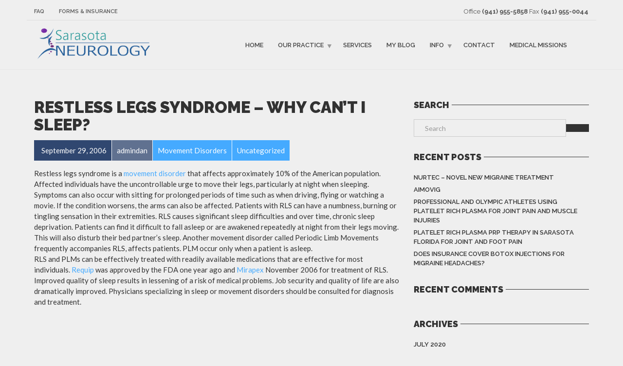

--- FILE ---
content_type: text/html; charset=UTF-8
request_url: https://sarasotaneurology.com/restless-legs-sydrome-why-cant-i-sleep/
body_size: 9599
content:
<!doctype html>
<html class="no-js" lang="en-US">
<head>
<meta charset="UTF-8">
<meta name="apple-mobile-web-app-capable" content="yes">
<meta name="viewport" content="width=device-width, initial-scale=1.0, maximum-scale=1.0, user-scalable=no">
<meta name="HandheldFriendly" content="true">
<meta name="apple-touch-fullscreen" content="yes">
<title>Restless Legs Syndrome &#8211; Why Can&#8217;t I Sleep? &#8211; Sarasota Neurology</title>
<meta name='robots' content='max-image-preview:large' />
<link rel='dns-prefetch' href='//fonts.googleapis.com' />
<link rel="alternate" type="application/rss+xml" title="Sarasota Neurology &raquo; Feed" href="https://sarasotaneurology.com/feed/" />
<link rel="alternate" type="application/rss+xml" title="Sarasota Neurology &raquo; Comments Feed" href="https://sarasotaneurology.com/comments/feed/" />
<link rel="alternate" type="application/rss+xml" title="Sarasota Neurology &raquo; Restless Legs Syndrome &#8211; Why Can&#8217;t I Sleep? Comments Feed" href="https://sarasotaneurology.com/restless-legs-sydrome-why-cant-i-sleep/feed/" />
<script type="text/javascript">
/* <![CDATA[ */
window._wpemojiSettings = {"baseUrl":"https:\/\/s.w.org\/images\/core\/emoji\/14.0.0\/72x72\/","ext":".png","svgUrl":"https:\/\/s.w.org\/images\/core\/emoji\/14.0.0\/svg\/","svgExt":".svg","source":{"concatemoji":"https:\/\/sarasotaneurology.com\/wp-includes\/js\/wp-emoji-release.min.js?ver=6.4.7"}};
/*! This file is auto-generated */
!function(i,n){var o,s,e;function c(e){try{var t={supportTests:e,timestamp:(new Date).valueOf()};sessionStorage.setItem(o,JSON.stringify(t))}catch(e){}}function p(e,t,n){e.clearRect(0,0,e.canvas.width,e.canvas.height),e.fillText(t,0,0);var t=new Uint32Array(e.getImageData(0,0,e.canvas.width,e.canvas.height).data),r=(e.clearRect(0,0,e.canvas.width,e.canvas.height),e.fillText(n,0,0),new Uint32Array(e.getImageData(0,0,e.canvas.width,e.canvas.height).data));return t.every(function(e,t){return e===r[t]})}function u(e,t,n){switch(t){case"flag":return n(e,"\ud83c\udff3\ufe0f\u200d\u26a7\ufe0f","\ud83c\udff3\ufe0f\u200b\u26a7\ufe0f")?!1:!n(e,"\ud83c\uddfa\ud83c\uddf3","\ud83c\uddfa\u200b\ud83c\uddf3")&&!n(e,"\ud83c\udff4\udb40\udc67\udb40\udc62\udb40\udc65\udb40\udc6e\udb40\udc67\udb40\udc7f","\ud83c\udff4\u200b\udb40\udc67\u200b\udb40\udc62\u200b\udb40\udc65\u200b\udb40\udc6e\u200b\udb40\udc67\u200b\udb40\udc7f");case"emoji":return!n(e,"\ud83e\udef1\ud83c\udffb\u200d\ud83e\udef2\ud83c\udfff","\ud83e\udef1\ud83c\udffb\u200b\ud83e\udef2\ud83c\udfff")}return!1}function f(e,t,n){var r="undefined"!=typeof WorkerGlobalScope&&self instanceof WorkerGlobalScope?new OffscreenCanvas(300,150):i.createElement("canvas"),a=r.getContext("2d",{willReadFrequently:!0}),o=(a.textBaseline="top",a.font="600 32px Arial",{});return e.forEach(function(e){o[e]=t(a,e,n)}),o}function t(e){var t=i.createElement("script");t.src=e,t.defer=!0,i.head.appendChild(t)}"undefined"!=typeof Promise&&(o="wpEmojiSettingsSupports",s=["flag","emoji"],n.supports={everything:!0,everythingExceptFlag:!0},e=new Promise(function(e){i.addEventListener("DOMContentLoaded",e,{once:!0})}),new Promise(function(t){var n=function(){try{var e=JSON.parse(sessionStorage.getItem(o));if("object"==typeof e&&"number"==typeof e.timestamp&&(new Date).valueOf()<e.timestamp+604800&&"object"==typeof e.supportTests)return e.supportTests}catch(e){}return null}();if(!n){if("undefined"!=typeof Worker&&"undefined"!=typeof OffscreenCanvas&&"undefined"!=typeof URL&&URL.createObjectURL&&"undefined"!=typeof Blob)try{var e="postMessage("+f.toString()+"("+[JSON.stringify(s),u.toString(),p.toString()].join(",")+"));",r=new Blob([e],{type:"text/javascript"}),a=new Worker(URL.createObjectURL(r),{name:"wpTestEmojiSupports"});return void(a.onmessage=function(e){c(n=e.data),a.terminate(),t(n)})}catch(e){}c(n=f(s,u,p))}t(n)}).then(function(e){for(var t in e)n.supports[t]=e[t],n.supports.everything=n.supports.everything&&n.supports[t],"flag"!==t&&(n.supports.everythingExceptFlag=n.supports.everythingExceptFlag&&n.supports[t]);n.supports.everythingExceptFlag=n.supports.everythingExceptFlag&&!n.supports.flag,n.DOMReady=!1,n.readyCallback=function(){n.DOMReady=!0}}).then(function(){return e}).then(function(){var e;n.supports.everything||(n.readyCallback(),(e=n.source||{}).concatemoji?t(e.concatemoji):e.wpemoji&&e.twemoji&&(t(e.twemoji),t(e.wpemoji)))}))}((window,document),window._wpemojiSettings);
/* ]]> */
</script>
<style id='wp-emoji-styles-inline-css' type='text/css'>

	img.wp-smiley, img.emoji {
		display: inline !important;
		border: none !important;
		box-shadow: none !important;
		height: 1em !important;
		width: 1em !important;
		margin: 0 0.07em !important;
		vertical-align: -0.1em !important;
		background: none !important;
		padding: 0 !important;
	}
</style>
<link rel='stylesheet' id='wp-block-library-css' href='https://sarasotaneurology.com/wp-includes/css/dist/block-library/style.min.css?ver=6.4.7' type='text/css' media='all' />
<style id='classic-theme-styles-inline-css' type='text/css'>
/*! This file is auto-generated */
.wp-block-button__link{color:#fff;background-color:#32373c;border-radius:9999px;box-shadow:none;text-decoration:none;padding:calc(.667em + 2px) calc(1.333em + 2px);font-size:1.125em}.wp-block-file__button{background:#32373c;color:#fff;text-decoration:none}
</style>
<style id='global-styles-inline-css' type='text/css'>
body{--wp--preset--color--black: #000000;--wp--preset--color--cyan-bluish-gray: #abb8c3;--wp--preset--color--white: #ffffff;--wp--preset--color--pale-pink: #f78da7;--wp--preset--color--vivid-red: #cf2e2e;--wp--preset--color--luminous-vivid-orange: #ff6900;--wp--preset--color--luminous-vivid-amber: #fcb900;--wp--preset--color--light-green-cyan: #7bdcb5;--wp--preset--color--vivid-green-cyan: #00d084;--wp--preset--color--pale-cyan-blue: #8ed1fc;--wp--preset--color--vivid-cyan-blue: #0693e3;--wp--preset--color--vivid-purple: #9b51e0;--wp--preset--gradient--vivid-cyan-blue-to-vivid-purple: linear-gradient(135deg,rgba(6,147,227,1) 0%,rgb(155,81,224) 100%);--wp--preset--gradient--light-green-cyan-to-vivid-green-cyan: linear-gradient(135deg,rgb(122,220,180) 0%,rgb(0,208,130) 100%);--wp--preset--gradient--luminous-vivid-amber-to-luminous-vivid-orange: linear-gradient(135deg,rgba(252,185,0,1) 0%,rgba(255,105,0,1) 100%);--wp--preset--gradient--luminous-vivid-orange-to-vivid-red: linear-gradient(135deg,rgba(255,105,0,1) 0%,rgb(207,46,46) 100%);--wp--preset--gradient--very-light-gray-to-cyan-bluish-gray: linear-gradient(135deg,rgb(238,238,238) 0%,rgb(169,184,195) 100%);--wp--preset--gradient--cool-to-warm-spectrum: linear-gradient(135deg,rgb(74,234,220) 0%,rgb(151,120,209) 20%,rgb(207,42,186) 40%,rgb(238,44,130) 60%,rgb(251,105,98) 80%,rgb(254,248,76) 100%);--wp--preset--gradient--blush-light-purple: linear-gradient(135deg,rgb(255,206,236) 0%,rgb(152,150,240) 100%);--wp--preset--gradient--blush-bordeaux: linear-gradient(135deg,rgb(254,205,165) 0%,rgb(254,45,45) 50%,rgb(107,0,62) 100%);--wp--preset--gradient--luminous-dusk: linear-gradient(135deg,rgb(255,203,112) 0%,rgb(199,81,192) 50%,rgb(65,88,208) 100%);--wp--preset--gradient--pale-ocean: linear-gradient(135deg,rgb(255,245,203) 0%,rgb(182,227,212) 50%,rgb(51,167,181) 100%);--wp--preset--gradient--electric-grass: linear-gradient(135deg,rgb(202,248,128) 0%,rgb(113,206,126) 100%);--wp--preset--gradient--midnight: linear-gradient(135deg,rgb(2,3,129) 0%,rgb(40,116,252) 100%);--wp--preset--font-size--small: 13px;--wp--preset--font-size--medium: 20px;--wp--preset--font-size--large: 36px;--wp--preset--font-size--x-large: 42px;--wp--preset--spacing--20: 0.44rem;--wp--preset--spacing--30: 0.67rem;--wp--preset--spacing--40: 1rem;--wp--preset--spacing--50: 1.5rem;--wp--preset--spacing--60: 2.25rem;--wp--preset--spacing--70: 3.38rem;--wp--preset--spacing--80: 5.06rem;--wp--preset--shadow--natural: 6px 6px 9px rgba(0, 0, 0, 0.2);--wp--preset--shadow--deep: 12px 12px 50px rgba(0, 0, 0, 0.4);--wp--preset--shadow--sharp: 6px 6px 0px rgba(0, 0, 0, 0.2);--wp--preset--shadow--outlined: 6px 6px 0px -3px rgba(255, 255, 255, 1), 6px 6px rgba(0, 0, 0, 1);--wp--preset--shadow--crisp: 6px 6px 0px rgba(0, 0, 0, 1);}:where(.is-layout-flex){gap: 0.5em;}:where(.is-layout-grid){gap: 0.5em;}body .is-layout-flow > .alignleft{float: left;margin-inline-start: 0;margin-inline-end: 2em;}body .is-layout-flow > .alignright{float: right;margin-inline-start: 2em;margin-inline-end: 0;}body .is-layout-flow > .aligncenter{margin-left: auto !important;margin-right: auto !important;}body .is-layout-constrained > .alignleft{float: left;margin-inline-start: 0;margin-inline-end: 2em;}body .is-layout-constrained > .alignright{float: right;margin-inline-start: 2em;margin-inline-end: 0;}body .is-layout-constrained > .aligncenter{margin-left: auto !important;margin-right: auto !important;}body .is-layout-constrained > :where(:not(.alignleft):not(.alignright):not(.alignfull)){max-width: var(--wp--style--global--content-size);margin-left: auto !important;margin-right: auto !important;}body .is-layout-constrained > .alignwide{max-width: var(--wp--style--global--wide-size);}body .is-layout-flex{display: flex;}body .is-layout-flex{flex-wrap: wrap;align-items: center;}body .is-layout-flex > *{margin: 0;}body .is-layout-grid{display: grid;}body .is-layout-grid > *{margin: 0;}:where(.wp-block-columns.is-layout-flex){gap: 2em;}:where(.wp-block-columns.is-layout-grid){gap: 2em;}:where(.wp-block-post-template.is-layout-flex){gap: 1.25em;}:where(.wp-block-post-template.is-layout-grid){gap: 1.25em;}.has-black-color{color: var(--wp--preset--color--black) !important;}.has-cyan-bluish-gray-color{color: var(--wp--preset--color--cyan-bluish-gray) !important;}.has-white-color{color: var(--wp--preset--color--white) !important;}.has-pale-pink-color{color: var(--wp--preset--color--pale-pink) !important;}.has-vivid-red-color{color: var(--wp--preset--color--vivid-red) !important;}.has-luminous-vivid-orange-color{color: var(--wp--preset--color--luminous-vivid-orange) !important;}.has-luminous-vivid-amber-color{color: var(--wp--preset--color--luminous-vivid-amber) !important;}.has-light-green-cyan-color{color: var(--wp--preset--color--light-green-cyan) !important;}.has-vivid-green-cyan-color{color: var(--wp--preset--color--vivid-green-cyan) !important;}.has-pale-cyan-blue-color{color: var(--wp--preset--color--pale-cyan-blue) !important;}.has-vivid-cyan-blue-color{color: var(--wp--preset--color--vivid-cyan-blue) !important;}.has-vivid-purple-color{color: var(--wp--preset--color--vivid-purple) !important;}.has-black-background-color{background-color: var(--wp--preset--color--black) !important;}.has-cyan-bluish-gray-background-color{background-color: var(--wp--preset--color--cyan-bluish-gray) !important;}.has-white-background-color{background-color: var(--wp--preset--color--white) !important;}.has-pale-pink-background-color{background-color: var(--wp--preset--color--pale-pink) !important;}.has-vivid-red-background-color{background-color: var(--wp--preset--color--vivid-red) !important;}.has-luminous-vivid-orange-background-color{background-color: var(--wp--preset--color--luminous-vivid-orange) !important;}.has-luminous-vivid-amber-background-color{background-color: var(--wp--preset--color--luminous-vivid-amber) !important;}.has-light-green-cyan-background-color{background-color: var(--wp--preset--color--light-green-cyan) !important;}.has-vivid-green-cyan-background-color{background-color: var(--wp--preset--color--vivid-green-cyan) !important;}.has-pale-cyan-blue-background-color{background-color: var(--wp--preset--color--pale-cyan-blue) !important;}.has-vivid-cyan-blue-background-color{background-color: var(--wp--preset--color--vivid-cyan-blue) !important;}.has-vivid-purple-background-color{background-color: var(--wp--preset--color--vivid-purple) !important;}.has-black-border-color{border-color: var(--wp--preset--color--black) !important;}.has-cyan-bluish-gray-border-color{border-color: var(--wp--preset--color--cyan-bluish-gray) !important;}.has-white-border-color{border-color: var(--wp--preset--color--white) !important;}.has-pale-pink-border-color{border-color: var(--wp--preset--color--pale-pink) !important;}.has-vivid-red-border-color{border-color: var(--wp--preset--color--vivid-red) !important;}.has-luminous-vivid-orange-border-color{border-color: var(--wp--preset--color--luminous-vivid-orange) !important;}.has-luminous-vivid-amber-border-color{border-color: var(--wp--preset--color--luminous-vivid-amber) !important;}.has-light-green-cyan-border-color{border-color: var(--wp--preset--color--light-green-cyan) !important;}.has-vivid-green-cyan-border-color{border-color: var(--wp--preset--color--vivid-green-cyan) !important;}.has-pale-cyan-blue-border-color{border-color: var(--wp--preset--color--pale-cyan-blue) !important;}.has-vivid-cyan-blue-border-color{border-color: var(--wp--preset--color--vivid-cyan-blue) !important;}.has-vivid-purple-border-color{border-color: var(--wp--preset--color--vivid-purple) !important;}.has-vivid-cyan-blue-to-vivid-purple-gradient-background{background: var(--wp--preset--gradient--vivid-cyan-blue-to-vivid-purple) !important;}.has-light-green-cyan-to-vivid-green-cyan-gradient-background{background: var(--wp--preset--gradient--light-green-cyan-to-vivid-green-cyan) !important;}.has-luminous-vivid-amber-to-luminous-vivid-orange-gradient-background{background: var(--wp--preset--gradient--luminous-vivid-amber-to-luminous-vivid-orange) !important;}.has-luminous-vivid-orange-to-vivid-red-gradient-background{background: var(--wp--preset--gradient--luminous-vivid-orange-to-vivid-red) !important;}.has-very-light-gray-to-cyan-bluish-gray-gradient-background{background: var(--wp--preset--gradient--very-light-gray-to-cyan-bluish-gray) !important;}.has-cool-to-warm-spectrum-gradient-background{background: var(--wp--preset--gradient--cool-to-warm-spectrum) !important;}.has-blush-light-purple-gradient-background{background: var(--wp--preset--gradient--blush-light-purple) !important;}.has-blush-bordeaux-gradient-background{background: var(--wp--preset--gradient--blush-bordeaux) !important;}.has-luminous-dusk-gradient-background{background: var(--wp--preset--gradient--luminous-dusk) !important;}.has-pale-ocean-gradient-background{background: var(--wp--preset--gradient--pale-ocean) !important;}.has-electric-grass-gradient-background{background: var(--wp--preset--gradient--electric-grass) !important;}.has-midnight-gradient-background{background: var(--wp--preset--gradient--midnight) !important;}.has-small-font-size{font-size: var(--wp--preset--font-size--small) !important;}.has-medium-font-size{font-size: var(--wp--preset--font-size--medium) !important;}.has-large-font-size{font-size: var(--wp--preset--font-size--large) !important;}.has-x-large-font-size{font-size: var(--wp--preset--font-size--x-large) !important;}
.wp-block-navigation a:where(:not(.wp-element-button)){color: inherit;}
:where(.wp-block-post-template.is-layout-flex){gap: 1.25em;}:where(.wp-block-post-template.is-layout-grid){gap: 1.25em;}
:where(.wp-block-columns.is-layout-flex){gap: 2em;}:where(.wp-block-columns.is-layout-grid){gap: 2em;}
.wp-block-pullquote{font-size: 1.5em;line-height: 1.6;}
</style>
<link rel='stylesheet' id='contact-form-7-css' href='https://sarasotaneurology.com/wp-content/plugins/contact-form-7/includes/css/styles.css?ver=5.8.7' type='text/css' media='all' />
<link rel='stylesheet' id='plethora-icons-css' href='http://sarasotaneurology.com/wp-content/uploads/plethora/plethora_icons.css?uniqeid=5af99bc58fe0d&#038;ver=6.4.7' type='text/css' media='all' />
<link rel='stylesheet' id='animate-css' href='https://sarasotaneurology.com/wp-content/themes/healthflex/includes/core/assets/css/libs/animate/animate.min.css?ver=6.4.7' type='text/css' media='all' />
<link rel='stylesheet' id='plethora-custom-bootstrap-css' href='https://sarasotaneurology.com/wp-content/themes/healthflex/assets/css/theme_custom_bootstrap.css?ver=6.4.7' type='text/css' media='all' />
<link rel='stylesheet' id='plethora-dynamic-style-css' href='https://sarasotaneurology.com/wp-content/uploads/wp-less/healthflex/assets/less/style-a00067c167.css' type='text/css' media='all' />
<link rel='stylesheet' id='plethora-style-css' href='https://sarasotaneurology.com/wp-content/themes/healthflex/style.css?ver=6.4.7' type='text/css' media='all' />
<link rel='stylesheet' id='redux-google-fonts-plethora_options-css' href='https://fonts.googleapis.com/css?family=Lato%3A100%2C300%2C400%2C700%2C900%2C100italic%2C300italic%2C400italic%2C700italic%2C900italic%7CRaleway%3A100%2C200%2C300%2C400%2C500%2C600%2C700%2C800%2C900&#038;subset=latin&#038;ver=6.4.7' type='text/css' media='all' />
<script type="text/javascript" src="https://sarasotaneurology.com/wp-includes/js/jquery/jquery.min.js?ver=3.7.1" id="jquery-core-js"></script>
<script type="text/javascript" src="https://sarasotaneurology.com/wp-includes/js/jquery/jquery-migrate.min.js?ver=3.4.1" id="jquery-migrate-js"></script>
<script type="text/javascript" src="https://sarasotaneurology.com/wp-content/themes/healthflex/includes/core/assets/js/libs/modernizr/modernizr.custom.48287.js?ver=6.4.7" id="plethora-modernizr-js"></script>
<link rel="https://api.w.org/" href="https://sarasotaneurology.com/wp-json/" /><link rel="alternate" type="application/json" href="https://sarasotaneurology.com/wp-json/wp/v2/posts/9" /><link rel="EditURI" type="application/rsd+xml" title="RSD" href="https://sarasotaneurology.com/xmlrpc.php?rsd" />
<link rel="canonical" href="https://sarasotaneurology.com/restless-legs-sydrome-why-cant-i-sleep/" />
<link rel='shortlink' href='https://sarasotaneurology.com/?p=9' />
<link rel="alternate" type="application/json+oembed" href="https://sarasotaneurology.com/wp-json/oembed/1.0/embed?url=https%3A%2F%2Fsarasotaneurology.com%2Frestless-legs-sydrome-why-cant-i-sleep%2F" />
<link rel="alternate" type="text/xml+oembed" href="https://sarasotaneurology.com/wp-json/oembed/1.0/embed?url=https%3A%2F%2Fsarasotaneurology.com%2Frestless-legs-sydrome-why-cant-i-sleep%2F&#038;format=xml" />
<style type="text/css">.recentcomments a{display:inline !important;padding:0 !important;margin:0 !important;}</style><meta name="generator" content="Powered by Visual Composer - drag and drop page builder for WordPress."/>
<!--[if lte IE 9]><link rel="stylesheet" type="text/css" href="https://sarasotaneurology.com/wp-content/plugins/js_composer/assets/css/vc_lte_ie9.min.css" media="screen"><![endif]--><noscript><style type="text/css"> .wpb_animate_when_almost_visible { opacity: 1; }</style></noscript>
	<script src='https://www.google.com/recaptcha/api.js'></script>

</head>
<body class="post-template-default single single-post postid-9 single-format-standard wpb-js-composer js-comp-ver-5.0.1 vc_responsive sticky_header ">
	<div class="overflow_wrapper">
		<div class="header "><div class="topbar vcenter transparent">
  <div class="container">
    <div class="row">
      <div class="col-md-6 col-sm-6 hidden-xs hidden-sm text-left">
                 <div class="top_menu_container">
          <ul id="menu-top-bar" class="top_menu hover_menu"><li id="menu-item-2278" class="menu-item menu-item-type-post_type menu-item-object-page menu-item-2278"><a title="FAQ" href="https://sarasotaneurology.com/faq/">FAQ</a></li>
<li id="menu-item-2279" class="menu-item menu-item-type-post_type menu-item-object-page menu-item-2279"><a title="Forms &#038; Insurance" href="https://sarasotaneurology.com/fees-insurance/">Forms &#038; Insurance</a></li>
</ul>          </div>
                </div>
      <div class="col-md-6 col-sm-6 hidden-xs hidden-sm text-right">
       <i class="fa fa-ambulance"></i> Office <strong>(941) 955-5858 </strong> Fax  <strong>(941) 955-0044 </strong>      </div>
      
    </div>
  </div>
</div>
  <div class="mainbar  color">
    <div class="container">
               <div class="logo">
            <a href="https://sarasotaneurology.com" class="brand">
                          <img src="https://sarasotaneurology.com/wp-content/uploads/2016/10/SNPA_Logo_Small_PNG-1.png" alt="HealthFlex">
                        </a>
                      </div>      	<a title="" href="#" class="social_links"><i class="fa fa-share-alt"></i></a>
	<div class="team_social"><a href="http://A" title="A"><i class="fa A"></i></a><a href="http://A" title="A"><i class="fa A"></i></a></div>
             <div class="menu_container"><span class="close_menu">&times;</span>
                <ul id="menu-primary-menu" class="main_menu hover_menu"><li id="menu-item-2287" class="menu-item menu-item-type-post_type menu-item-object-page menu-item-home menu-item-2287"><a title="Home" href="https://sarasotaneurology.com/">Home</a></li>
<li id="menu-item-2288" class="menu-item menu-item-type-custom menu-item-object-custom menu-item-has-children menu-item-2288 lihasdropdown"><a title="Our Practice" href="#">Our Practice </a>
<ul role="menu" class=" menu-dropdown">
	<li id="menu-item-2314" class="menu-item menu-item-type-post_type menu-item-object-page menu-item-2314"><a title="About Sarasota Neurology" href="https://sarasotaneurology.com/about/">About Sarasota Neurology</a></li>
	<li id="menu-item-2290" class="menu-item menu-item-type-post_type menu-item-object-page menu-item-2290"><a title="Our Staff" href="https://sarasotaneurology.com/our-staff/">Our Staff</a></li>
</ul>
</li>
<li id="menu-item-2291" class="menu-item menu-item-type-post_type menu-item-object-page menu-item-2291"><a title="Services" href="https://sarasotaneurology.com/services/">Services</a></li>
<li id="menu-item-2526" class="menu-item menu-item-type-post_type menu-item-object-page menu-item-2526"><a title="My Blog" href="https://sarasotaneurology.com/blog/my-blog/">My Blog</a></li>
<li id="menu-item-2292" class="menu-item menu-item-type-custom menu-item-object-custom menu-item-has-children menu-item-2292 lihasdropdown"><a title="Info" href="#">Info </a>
<ul role="menu" class=" menu-dropdown">
	<li id="menu-item-2293" class="menu-item menu-item-type-post_type menu-item-object-page menu-item-2293"><a title="Patient&#039;s &amp; Visitor&#039;s Guide" href="https://sarasotaneurology.com/visit-guide/">Patient&#8217;s &#038; Visitor&#8217;s Guide</a></li>
	<li id="menu-item-2294" class="menu-item menu-item-type-post_type menu-item-object-page menu-item-2294"><a title="Appointment Booking" href="https://sarasotaneurology.com/appointment-booking/">Appointment Booking</a></li>
	<li id="menu-item-2295" class="menu-item menu-item-type-post_type menu-item-object-page menu-item-2295"><a title="Forms &#038; Insurance" href="https://sarasotaneurology.com/fees-insurance/">Forms &#038; Insurance</a></li>
	<li id="menu-item-2296" class="menu-item menu-item-type-post_type menu-item-object-page menu-item-2296"><a title="FAQ" href="https://sarasotaneurology.com/faq/">FAQ</a></li>
</ul>
</li>
<li id="menu-item-2298" class="menu-item menu-item-type-post_type menu-item-object-page menu-item-2298"><a title="Contact" href="https://sarasotaneurology.com/contact/">Contact</a></li>
<li id="menu-item-2451" class="menu-item menu-item-type-post_type menu-item-object-page menu-item-2451"><a title="Medical Missions" href="https://sarasotaneurology.com/medical-missions/">Medical Missions</a></li>
</ul>        </div>

        <label class="mobile_collapser">MENU</label> <!-- Mobile menu title -->
    </div>
  </div>

		</div>

	      <div class="brand-colors"> </div>
    <div class="main foo" data-colorset="foo"><section class="sidebar_on padding_top_half" ><div class="container"><div class="row"><div class="col-sm-8 col-md-8 main_col "><article id="post-9" class="post post-9 type-post status-publish format-standard hentry category-movement-disorders-dystonia category-uncategorized tag-mirapex tag-movement-disorder tag-movement-disorders-dystonia tag-movement-disorders tag-periodic-limb-movements tag-quality-of-life tag-requip tag-restless-legs-syndrome tag-rls"><h1 class="post_title">Restless Legs Syndrome &#8211; Why Can&#8217;t I Sleep?</h1><div class="post_figure_and_info"><div class="post_sub"><span class="post_info post_date"><i class="fa fa-calendar"></i> September 29, 2006</span><a href="https://sarasotaneurology.com/author/admindan/" title="admindan"><span class="post_info post_author">admindan</span></a><a href="https://sarasotaneurology.com/category/movement-disorders-dystonia/" title="View all posts in category: Movement Disorders"><span class="post_info post_categories">Movement Disorders</span></a><a href="https://sarasotaneurology.com/category/uncategorized/" title="View all posts in category: Uncategorized"><span class="post_info post_categories">Uncategorized</span></a></div></div><p>Restless legs syndrome is a <a title="We Move Movement Disorder Webpage" href="http://www.wemove.org/" target="_blank">movement disorder</a> that affects approximately 10% of the American population. Affected individuals have the uncontrollable urge to move their legs, particularly at night when sleeping. Symptoms can also occur with sitting for prolonged periods of time such as when driving, flying or watching a movie. If the condition worsens, the arms can also be affected. Patients with RLS can have a numbness, burning or tingling sensation in their extremities. RLS causes significant sleep difficulties and over time, chronic sleep deprivation.  Patients can find it difficult to fall asleep or are awakened repeatedly at night from their legs moving. This will also disturb their bed partner&#8217;s sleep. Another movement disorder called Periodic Limb Movements frequently accompanies RLS, affects patients.  PLM occur only when a patient is asleep.<br />
RLS and PLMs  can be effectively treated with readily available medications that are effective for most individuals. <a title="Info on Requip" href="http://www.requip.com/" target="_blank">Requip</a> was approved by the FDA one year ago and <a title="Info on Mirapex for Restless Legs" href="http://www.mirapex.com/">Mirapex</a> November 2006 for treatment of RLS. Improved quality of sleep results in lessening of a risk of medical problems. Job security and quality of life are also dramatically improved. Physicians specializing in sleep or movement disorders should be consulted for diagnosis and treatment.</p>
</article>      
      <div id="new_comment">
              <div class="new_comment">
                    </div>
            </div>

    </div><div id="sidebar" class="col-sm-4 col-md-4"><aside id="search-2" class="widget widget_search"><h4>Search</h4>                         <form method="get" name="s" id="s" action="https://sarasotaneurology.com/">                              <div class="row">                                <div class="col-lg-12">                                    <div class="input-group">                                        <input name="s" id="search" class="form-control" type="text" placeholder="Search">                                        <span class="input-group-btn">                                          <button class="btn btn-default" type="submit"><i class="fa fa-search"></i></button>                                        </span>                                    </div>                                </div>                              </div>                         </form></aside>
		<aside id="recent-posts-2" class="widget widget_recent_entries">
		<h4>Recent Posts</h4>
		<ul>
											<li>
					<a href="https://sarasotaneurology.com/nurtec/">Nurtec &#8211; Novel New Migraine Treatment</a>
									</li>
											<li>
					<a href="https://sarasotaneurology.com/aimovig-unique-new-migraine-prevention/">Aimovig</a>
									</li>
											<li>
					<a href="https://sarasotaneurology.com/pro-athletes-using-platelet-rich-plasma-for-joint-pain-and-muscle-injuries/">Professional and Olympic Athletes Using Platelet Rich Plasma for Joint Pain and Muscle Injuries</a>
									</li>
											<li>
					<a href="https://sarasotaneurology.com/platelet-rich-plasma-in-sarasota-fl-for-joint-and-foot-pain/">Platelet Rich Plasma PRP Therapy in Sarasota Florida for Joint and Foot Pain</a>
									</li>
											<li>
					<a href="https://sarasotaneurology.com/does-insurance-cover-botox-injections-for-migraine-headaches/">Does Insurance Cover Botox Injections for Migraine Headaches?</a>
									</li>
					</ul>

		</aside><aside id="recent-comments-2" class="widget widget_recent_comments"><h4>Recent Comments</h4><ul id="recentcomments"></ul></aside><aside id="archives-2" class="widget widget_archive"><h4>Archives</h4>
			<ul>
					<li><a href='https://sarasotaneurology.com/2020/07/'>July 2020</a></li>
	<li><a href='https://sarasotaneurology.com/2018/06/'>June 2018</a></li>
	<li><a href='https://sarasotaneurology.com/2016/01/'>January 2016</a></li>
	<li><a href='https://sarasotaneurology.com/2015/05/'>May 2015</a></li>
	<li><a href='https://sarasotaneurology.com/2015/03/'>March 2015</a></li>
	<li><a href='https://sarasotaneurology.com/2014/12/'>December 2014</a></li>
	<li><a href='https://sarasotaneurology.com/2014/11/'>November 2014</a></li>
	<li><a href='https://sarasotaneurology.com/2014/10/'>October 2014</a></li>
	<li><a href='https://sarasotaneurology.com/2014/09/'>September 2014</a></li>
	<li><a href='https://sarasotaneurology.com/2014/08/'>August 2014</a></li>
	<li><a href='https://sarasotaneurology.com/2013/11/'>November 2013</a></li>
	<li><a href='https://sarasotaneurology.com/2013/03/'>March 2013</a></li>
	<li><a href='https://sarasotaneurology.com/2012/05/'>May 2012</a></li>
	<li><a href='https://sarasotaneurology.com/2011/11/'>November 2011</a></li>
	<li><a href='https://sarasotaneurology.com/2011/04/'>April 2011</a></li>
	<li><a href='https://sarasotaneurology.com/2011/03/'>March 2011</a></li>
	<li><a href='https://sarasotaneurology.com/2011/02/'>February 2011</a></li>
	<li><a href='https://sarasotaneurology.com/2010/12/'>December 2010</a></li>
	<li><a href='https://sarasotaneurology.com/2010/10/'>October 2010</a></li>
	<li><a href='https://sarasotaneurology.com/2010/03/'>March 2010</a></li>
	<li><a href='https://sarasotaneurology.com/2010/01/'>January 2010</a></li>
	<li><a href='https://sarasotaneurology.com/2009/10/'>October 2009</a></li>
	<li><a href='https://sarasotaneurology.com/2009/09/'>September 2009</a></li>
	<li><a href='https://sarasotaneurology.com/2009/07/'>July 2009</a></li>
	<li><a href='https://sarasotaneurology.com/2008/10/'>October 2008</a></li>
	<li><a href='https://sarasotaneurology.com/2008/09/'>September 2008</a></li>
	<li><a href='https://sarasotaneurology.com/2008/08/'>August 2008</a></li>
	<li><a href='https://sarasotaneurology.com/2008/07/'>July 2008</a></li>
	<li><a href='https://sarasotaneurology.com/2008/06/'>June 2008</a></li>
	<li><a href='https://sarasotaneurology.com/2008/05/'>May 2008</a></li>
	<li><a href='https://sarasotaneurology.com/2008/04/'>April 2008</a></li>
	<li><a href='https://sarasotaneurology.com/2007/12/'>December 2007</a></li>
	<li><a href='https://sarasotaneurology.com/2007/11/'>November 2007</a></li>
	<li><a href='https://sarasotaneurology.com/2007/10/'>October 2007</a></li>
	<li><a href='https://sarasotaneurology.com/2007/09/'>September 2007</a></li>
	<li><a href='https://sarasotaneurology.com/2007/08/'>August 2007</a></li>
	<li><a href='https://sarasotaneurology.com/2007/04/'>April 2007</a></li>
	<li><a href='https://sarasotaneurology.com/2007/01/'>January 2007</a></li>
	<li><a href='https://sarasotaneurology.com/2006/11/'>November 2006</a></li>
	<li><a href='https://sarasotaneurology.com/2006/10/'>October 2006</a></li>
	<li><a href='https://sarasotaneurology.com/2006/09/'>September 2006</a></li>
			</ul>

			</aside><aside id="categories-2" class="widget widget_categories"><h4>Categories</h4>
			<ul>
					<li class="cat-item cat-item-2"><a href="https://sarasotaneurology.com/category/back-pain-neck-pain/">Back Pain</a>
</li>
	<li class="cat-item cat-item-3"><a href="https://sarasotaneurology.com/category/botox-botox-therapy/">Botox</a>
</li>
	<li class="cat-item cat-item-4"><a href="https://sarasotaneurology.com/category/brain-stimulation/">Brain Stimulation</a>
</li>
	<li class="cat-item cat-item-5"><a href="https://sarasotaneurology.com/category/computers/">Computers</a>
</li>
	<li class="cat-item cat-item-7"><a href="https://sarasotaneurology.com/category/general-medicine/">General Medicine</a>
</li>
	<li class="cat-item cat-item-8"><a href="https://sarasotaneurology.com/category/high-cholesterol/">High Cholesterol</a>
</li>
	<li class="cat-item cat-item-10"><a href="https://sarasotaneurology.com/category/memory-loss-dementia/">Memory Loss / Alzheimer&#039;s Disease / Dementia</a>
</li>
	<li class="cat-item cat-item-11"><a href="https://sarasotaneurology.com/category/migraines-headaches/">Migraines / Headache</a>
</li>
	<li class="cat-item cat-item-12"><a href="https://sarasotaneurology.com/category/movement-disorders-dystonia/">Movement Disorders</a>
</li>
	<li class="cat-item cat-item-13"><a href="https://sarasotaneurology.com/category/nerve-diseases/">Nerve Diseases</a>
</li>
	<li class="cat-item cat-item-14"><a href="https://sarasotaneurology.com/category/nerve-pain/">Nerve Pain</a>
</li>
	<li class="cat-item cat-item-15"><a href="https://sarasotaneurology.com/category/neuropathy/">Neuropathy</a>
</li>
	<li class="cat-item cat-item-17"><a href="https://sarasotaneurology.com/category/pain/">Pain</a>
</li>
	<li class="cat-item cat-item-18"><a href="https://sarasotaneurology.com/category/parkinsons-disease-parkinson/">Parkinson&#039;s disease</a>
</li>
	<li class="cat-item cat-item-19"><a href="https://sarasotaneurology.com/category/platelet-rich-plasma/">Platelet Rich Plasma</a>
</li>
	<li class="cat-item cat-item-20"><a href="https://sarasotaneurology.com/category/podcast/">Podcast</a>
</li>
	<li class="cat-item cat-item-21"><a href="https://sarasotaneurology.com/category/seizures/">Seizures</a>
</li>
	<li class="cat-item cat-item-22"><a href="https://sarasotaneurology.com/category/stroke-tia/">Stroke</a>
</li>
	<li class="cat-item cat-item-1"><a href="https://sarasotaneurology.com/category/uncategorized/">Uncategorized</a>
</li>
	<li class="cat-item cat-item-24"><a href="https://sarasotaneurology.com/category/vertigo-dizziness/">Vertigo / Dizziness</a>
</li>
	<li class="cat-item cat-item-25"><a href="https://sarasotaneurology.com/category/welcome/">Welcome</a>
</li>
			</ul>

			</aside><aside id="meta-2" class="widget widget_meta"><h4>Meta</h4>
		<ul>
						<li><a href="https://sarasotaneurology.com/wp-login.php">Log in</a></li>
			<li><a href="https://sarasotaneurology.com/feed/">Entries feed</a></li>
			<li><a href="https://sarasotaneurology.com/comments/feed/">Comments feed</a></li>

			<li><a href="https://wordpress.org/">WordPress.org</a></li>
		</ul>

		</aside></div></div></div></section></div>		<footer class="sep_angled_positive_top separator_top ">
		 				<div class="container">
                  	<div class="row">
                	<div class="col-sm-6 col-md-3"><!-- ========================== WIDGET ABOUT US ==========================-->

<aside id="plethora-aboutus-widget-3" class="widget aboutus-widget">

<div class="pl_about_us_widget ">

		<p><img src="http://sarasotaneurology.com/wp-content/uploads/2016/10/SNPA_logo_Small.jpg" alt="logo"></p>




		<p class='contact_detail'><i class='fa fa-phone'></i><span>Phone (941) 955-5858 Fax: (941) 955-0044</span></p>



		<p class='contact_detail'><i class='fa fa-envelope'></i><span><a href='mailto:info@sarasotaneurology.com'>info@sarasotaneurology.com</a></span></p>



	
	<p class="contact_detail">
		<a href='https://www.google.com/maps/place/https://www.google.com/maps/place/Daniel+Kassicieh,+D.O.,+FAAN,+FACN/@27.302369,-82.4509849,15z/data=!4m5!3m4!1s0x0:0xe037df59417cf448!8m2!3d27.302369!4d-82.4509849' target='_blank'>
			<i class='fa fa-location-arrow'></i>
		</a>
		<span>3501 Cattlemen Rd, Sarasota, FL 34232</span>
	</p>


	<p class="social">

	</p>

	
	
</div>

</aside>

<!-- END======================= WIDGET ABOUT US ==========================--><aside id="block-3" class="widget widget_block">
<div class="wp-block-buttons is-layout-flex wp-block-buttons-is-layout-flex">
<div class="wp-block-button"><a class="wp-block-button__link wp-element-button" href="https://sarasotaneurology.com/privacy-policy/">Privacy Policy</a></div>
</div>
</aside></div>
<div class="col-sm-6 col-md-3"><aside id="text-3" class="widget widget_text"><h4>Facebook</h4>			<div class="textwidget"><iframe src="http://www.facebook.com/plugins/likebox.php?href=https%3A%2F%2Fwww.facebook.com%2Fpages%2FSarasota-Neurology-PA-Your-Sarasota-Neurologist-PRP-Therapy-Specialist%2F122637517774792&amp;width=263&amp;colorscheme=light&amp;show_faces=true&amp;border_color&amp;stream=true&amp;force_wall=true&amp;header=true&amp;height=427" scrolling="no" frameborder="0" style="border:none; overflow:hidden; width:100%; height:427px;" allowTransparency="true"></iframe></div>
		</aside></div>
<div class="col-sm-6 col-md-3"></div>
<div class="col-sm-6 col-md-3"><!-- ===================== LATEST NEWS: MUSTACHE ========================-->

 <aside id="plethora-latestnews-widget-3" class="widget latestnews-widget">

 <div class="pl_latest_news_widget">
 <h4>Latest News </h4>
 <ul class="media-list">

    <li class="media">

     <a href="https://sarasotaneurology.com/nurtec/" class="media-photo" style="background-image:url('  ')"></a> 

     <h5 class="media-heading">
      <a href="https://sarasotaneurology.com/nurtec/">Nurtec - Novel New Migraine Treatment</a>
      <small>Jul 2</small> 
     </h5>
     <p></p>
    </li>


    <li class="media">

     <a href="https://sarasotaneurology.com/aimovig-unique-new-migraine-prevention/" class="media-photo" style="background-image:url('  ')"></a> 

     <h5 class="media-heading">
      <a href="https://sarasotaneurology.com/aimovig-unique-new-migraine-prevention/">Aimovig</a>
      <small>Jun 20</small> 
     </h5>
     <p></p>
    </li>


    <li class="media">

     <a href="https://sarasotaneurology.com/pro-athletes-using-platelet-rich-plasma-for-joint-pain-and-muscle-injuries/" class="media-photo" style="background-image:url('  ')"></a> 

     <h5 class="media-heading">
      <a href="https://sarasotaneurology.com/pro-athletes-using-platelet-rich-plasma-for-joint-pain-and-muscle-injuries/">Professional and Olympic Athletes Using Platelet Rich Plasma for Joint Pain and Muscle Injuries</a>
      <small>Jan 12</small> 
     </h5>
     <p></p>
    </li>


    <li class="media">

     <a href="https://sarasotaneurology.com/platelet-rich-plasma-in-sarasota-fl-for-joint-and-foot-pain/" class="media-photo" style="background-image:url('  ')"></a> 

     <h5 class="media-heading">
      <a href="https://sarasotaneurology.com/platelet-rich-plasma-in-sarasota-fl-for-joint-and-foot-pain/">Platelet Rich Plasma PRP Therapy in Sarasota Florida for Joint and Foot Pain</a>
      <small>May 28</small> 
     </h5>
     <p></p>
    </li>


    <li class="media">

     <a href="https://sarasotaneurology.com/does-insurance-cover-botox-injections-for-migraine-headaches/" class="media-photo" style="background-image:url('  ')"></a> 

     <h5 class="media-heading">
      <a href="https://sarasotaneurology.com/does-insurance-cover-botox-injections-for-migraine-headaches/">Does Insurance Cover Botox Injections for Migraine Headaches?</a>
      <small>Mar 3</small> 
     </h5>
     <p></p>
    </li>

 </ul>
 </div>  

 </aside>

 <!-- END================== LATEST NEWS: MUSTACHE ========================--></div>					</div>
				</div>		</footer>
		            <div class="copyright dark_section">
              <div class="dark_section transparent_film">
                 <div class="container">
                      <div class="row">
                           <div class="col-sm-6 col-md-6">
            					Copyright &copy;2018 all rights reserved                           </div>
                           <div class="col-sm-6 col-md-6 text-right">
            					Designed by YoHoHosting                           </div>
                      </div>
                 </div>
              </div>
            </div></div><a href="javascript:" id="return-to-top"><i class="fa fa-chevron-up"></i></a><script type="text/javascript" src="https://sarasotaneurology.com/wp-content/plugins/contact-form-7/includes/swv/js/index.js?ver=5.8.7" id="swv-js"></script>
<script type="text/javascript" id="contact-form-7-js-extra">
/* <![CDATA[ */
var wpcf7 = {"api":{"root":"https:\/\/sarasotaneurology.com\/wp-json\/","namespace":"contact-form-7\/v1"}};
/* ]]> */
</script>
<script type="text/javascript" src="https://sarasotaneurology.com/wp-content/plugins/contact-form-7/includes/js/index.js?ver=5.8.7" id="contact-form-7-js"></script>
<script type="text/javascript" src="https://sarasotaneurology.com/wp-content/themes/healthflex/includes/core/assets/js/libs/totop/jquery.ui.totop.js?ver=6.4.7" id="plethora-totop-js"></script>
<script type="text/javascript" src="https://www.google.com/recaptcha/api.js?render=6Lebbz0UAAAAANeRFodEJAEkkArTgkNpaAs7Qskj&amp;ver=3.0" id="google-recaptcha-js"></script>
<script type="text/javascript" src="https://sarasotaneurology.com/wp-includes/js/dist/vendor/wp-polyfill-inert.min.js?ver=3.1.2" id="wp-polyfill-inert-js"></script>
<script type="text/javascript" src="https://sarasotaneurology.com/wp-includes/js/dist/vendor/regenerator-runtime.min.js?ver=0.14.0" id="regenerator-runtime-js"></script>
<script type="text/javascript" src="https://sarasotaneurology.com/wp-includes/js/dist/vendor/wp-polyfill.min.js?ver=3.15.0" id="wp-polyfill-js"></script>
<script type="text/javascript" id="wpcf7-recaptcha-js-extra">
/* <![CDATA[ */
var wpcf7_recaptcha = {"sitekey":"6Lebbz0UAAAAANeRFodEJAEkkArTgkNpaAs7Qskj","actions":{"homepage":"homepage","contactform":"contactform"}};
/* ]]> */
</script>
<script type="text/javascript" src="https://sarasotaneurology.com/wp-content/plugins/contact-form-7/modules/recaptcha/index.js?ver=5.8.7" id="wpcf7-recaptcha-js"></script>
<script type="text/javascript" src="https://sarasotaneurology.com/wp-content/themes/healthflex/assets/js/libs/bootstrap.min.js?ver=6.4.7" id="boostrap-js"></script>
<script type="text/javascript" src="https://sarasotaneurology.com/wp-content/themes/healthflex/includes/core/assets/js/libs/easing/easing.min.js?ver=6.4.7" id="easing-js"></script>
<script type="text/javascript" src="https://sarasotaneurology.com/wp-content/themes/healthflex/includes/core/assets/js/libs/wow/wow.min.js?ver=6.4.7" id="wow-animation-lib-js"></script>
<script type="text/javascript" src="https://sarasotaneurology.com/wp-content/themes/healthflex/includes/core/assets/js/libs/conformity/dist/conformity.min.js?ver=6.4.7" id="conformity-js"></script>
<script type="text/javascript" src="https://sarasotaneurology.com/wp-content/themes/healthflex/assets/js/libs/particlesjs/particles.min.js?ver=6.4.7" id="plethora-particles-js"></script>
<script type="text/javascript" src="https://sarasotaneurology.com/wp-content/themes/healthflex/includes/core/assets/js/libs/parallax/parallax.min.js?ver=6.4.7" id="parallax-js"></script>
<script type="text/javascript" id="plethora-init-js-extra">
/* <![CDATA[ */
var themeConfig = {"GENERAL":{"debug":false},"NEWSLETTERS":{"messages":{"successMessage":"SUCCESS","errorMessage":"ERROR","required":"This field is required.","remote":"Please fix this field.","url":"Please enter a valid URL.","date":"Please enter a valid date.","dateISO":"Please enter a valid date ( ISO ).","number":"Please enter a valid number.","digits":"Please enter only digits.","creditcard":"Please enter a valid credit card number.","equalTo":"Please enter the same value again.","name":"Please specify your name","email":{"required":"We need your email address to contact you","email":"Your email address must be in the format of name@domain.com"}}},"PARTICLES":{"enable":true,"color":"#bcbcbc","opacity":0.8,"bgColor":"transparent","bgColorDark":"transparent","colorParallax":"#4D83C9","bgColorParallax":"transparent"}};
/* ]]> */
</script>
<script type="text/javascript" src="https://sarasotaneurology.com/wp-content/themes/healthflex/assets/js/theme.js?ver=6.4.7" id="plethora-init-js"></script>
<!-- TEMPLATE PART: /themes/healthflex/single.php --></body>
</html>

--- FILE ---
content_type: text/css
request_url: https://sarasotaneurology.com/wp-content/themes/healthflex/style.css?ver=6.4.7
body_size: 488
content:
/*!
Theme Name: HealthFlex
Theme URI: http://plethorathemes.com/healthflex/
Description: Multipurpose Medical WordPress Theme
Version: 1.4.8
Author: Plethora Themes
Author URI: http://plethorathemes.com
License: GNU General Public License v2 or later 
License URI: http://www.gnu.org/licenses/gpl-2.0.html
Tags: responsive-layout, theme-options, translation-ready
Text Domain: healthflex
*/

/*
WARNING FOR DEVs: DO NOT MODIFY TEXT DOMAIN VALUE OF THIS FILE;

The styles of the theme are compiled by less.php and stored in the uploads folder.

Do not alter or delete this file.

*/

/* 
================================================================= 


REQUIRED WORDPRESS STYLES
(are styled by less)



================================================================= 
*/

.aligncenter,.alignright,.alignleft,.floatleft,.floatright,
.textcenter,.textright,.textleft,.wp-caption,.gallery-caption,
.wp-caption-text,.wp-smiley,blockquote,.sticky,.bypostauthor,
.screen-reader-text {} 

/* 
=================================================================
*/